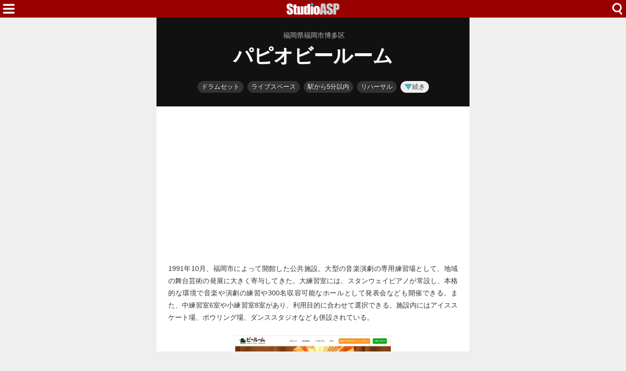

--- FILE ---
content_type: text/html; charset=utf-8
request_url: https://www.studioasp.com/web/detail/20742
body_size: 10720
content:
<!DOCTYPE html>
<html lang="ja">

<head>
    <base href="/web/" />
    <meta charset="utf-8" />
    <meta name="viewport" content="width=device-width, initial-scale=1.0" />
    <title>パピオビールーム（福岡県福岡市博多区） - StudioASP</title>
    <link rel="icon" href="/web/img/icons/1/favicon.ico" sizes="32x32">
    <link rel="icon" href="/web/img/icons/1/icon.svg" type="image/svg+xml">
    <link rel="apple-touch-icon" href="/web/img/icons/1/apple-touch-icon.png">
    <link rel="manifest" href="/web/img/icons/1/manifest.webmanifest">
    <link rel="stylesheet" href="/web/css/style-1.css?v=Xhy28gaOpOyPtk6IcBwF04K6uE7enZcEnBCfk6AhbeQ" />
    <meta property="fb:app_id" content="1480116089309090">
    <meta property="og:type" content="article">
    
    <link rel="canonical" href="https://www.studioasp.com/web/detail/20742">
    <link rel="alternate" type="application/rss+xml" href="https://www.studioasp.com/feed" />
<meta name="description" content="福岡市にある大型の音楽演劇の専用練習場。大練習室はイベントホールとして発表会なども開催できる。公共施設として地域の舞台芸術の発展に寄与してきた。">
<meta name="keywords" content=" 音楽スタジオ,グランドピアノ,アコースティック,リハーサル,個人練習,バンド練習,ドラムセット,ウェブ予約,ライブスペース,駅から5分以内">
<meta name="twitter:card" content="summary_large_image">
<meta name="twitter:site" content="@studioasp">
<meta name="twitter:domain" content="www.studioasp.com">
<meta property="og:title" content="パピオビールーム（福岡県/音楽スタジオ）">
<meta property="og:description" content="福岡市にある大型の音楽演劇の専用練習場。大練習室はイベントホールとして発表会なども開催できる。公共施設として地域の舞台芸術の発展に寄与してきた。">
<meta property="og:url" content="https://www.studioasp.com/web/detail/20742">
<meta property="og:image" content="https://cdn-img.music-mdata.com/capture/20/20742/20742-202601190329@3x.webp">
    <script async src="https://pagead2.googlesyndication.com/pagead/js/adsbygoogle.js?client=ca-pub-6859064912170178" crossorigin="anonymous"></script>

</head>

<body>
    <div class="top-bar">
        <span class="navi-function">
            <!--Blazor:{"type":"server","prerenderId":"b1b122dc36284eb980a789eb6f70d585","key":{"locationHash":"CD67C2F8DB22496254426CADAAC7FA9ACD006B87CC9836E84915FB9C69D316EB:0","formattedComponentKey":""},"sequence":0,"descriptor":"CfDJ8PgVpyXL8ktLoaeTdK22V4Yr4KVte9oTJDFUASL8/taWFhrGONjmoltJ9yDcfeYz7AEdurn1rSQeIiRl\u002BsDU075i4hsfwIBJPtnK7OUfIYl5bViz9fxZ7LYAVi/\u002BXBa5mSfzBfHT1hzS5yIPd02XRlxJchpGFeMd0FWq6ski/r\u002BfxnBQmza2sGCRQI74lMdCAHSfOKV5UWNjwPEMLnsqVLvdccQ\u002BaYgn4jXloOsJjHXAe7fMJKjPFL74OQsitmOYeJjhq\u002B/z6F3vF2Qx9LvuAP6Bv7ZtzTbYB12d1LO0P1U9Cwuksg9MRaQD\u002BdvS7UOvECS0B\u002BB7gR1EWM\u002BkYCLVVVfOJJvM1eodIVOBx4qKFn3ExSLAukfAEI1eSbV4vAIjYPVaLZn3S/AWUbp3VpJI0miKH2Ea8hG7VALbwL82YobkT7ZgFMq/UInwKj4E/Ofsj063BPPZ3bSphXhPOV5Ym4tilVytwtc2twajAdGbU/naP1G7mNC\u002BD8I/hFPHDWehY5MRdwFJnxPf27xC9/mzoFw="}--><div class="modal-open"><button class="btn"></button></div>


<div class="modal-left"></div><!--Blazor:{"prerenderId":"b1b122dc36284eb980a789eb6f70d585"}-->
        </span>
        <span class="center-header">
            <a href="/" class="logo">HOME</a>
        </span>
        <span class="navi-function">
            <!--Blazor:{"type":"server","prerenderId":"197c005196ae4a22a095e9bf58ca46b8","key":{"locationHash":"81FCCE9BB72CBE63F31DDC6286F1C148441F0B9F3ADDA1E15B131EC4E6DA7747:0","formattedComponentKey":""},"sequence":1,"descriptor":"CfDJ8PgVpyXL8ktLoaeTdK22V4bsfsek3W802Olw9qqy/VHZm9BYyHzdnKCZRIjxlAr77oQcs8YkBovY3WjLOkcIRptW/HXh0E051pxcDL4K/8rcUeuZio3CiSLfLZjcY6lPR6\u002BN/p1RGP1mWU5I9Cpdk0tFKyHquSr5K/XDLEJ3D5CL/3yRQliHaxuhNdLuYcKEG2c2ieZ9TRO04\u002BJgTnS5oZhfBLbhxPkO0YV9gWL5S9miEO8bNQC2jr15KHQ4uG3zTPfiN40EhfurLsRlk8wSTUiYjba72qeke4uzai4phj1S9RwgWGHGjcnT3eHRT9uI6XTAp8Thh/l8D\u002BwV8kkzHlNOcjecxypMvJPZpkwCnM6K\u002BrjoCyWVoJQHdSvS5ONI6DNxWUhTe5154hi0/nQ8Aa7SIRr0YxJ4Dcr9jLv8Gyo4zCea0a3cntQsinPRx51aLyzAchFWcQE16iXugRgdhVnwebCJfb7g1MYxmwlheQVqWEP/IuVqaob1mm4z/9yakkRJMumHlXOd4X7EOTeyqRCzg/Obj3i\u002BewuIp8wbXw3J5qq4U6t3Af8R6sJovlCimTuBK6hKsV8ZVq4pLNnowSHRrZ8g\u002Bunzw7OJHp\u002Bz0Ty/YwYfZGsrximoQBZ\u002BPdBtwMZnudya0CVRV9k3AFUA4meNoPSD/Tap7Vs7aPxApJOgy94S8G1qaFrRTZqpjR5GtcWo7kEXdh\u002BhEL18MwB9acE="}--><div class="modal-open-search"><button class="btn"></button></div>

<div class="modal-cover-search"></div><!--Blazor:{"prerenderId":"197c005196ae4a22a095e9bf58ca46b8"}-->
        </span>
    </div>
    

<main class="container">

    <div class="detail-header">
            <h3 class="area"><span class="small">福岡県福岡市博多区</span></h3>
        <h1 class="title small">パピオビールーム</h1>
    </div>

        <div class="detail-directories">
            <!--Blazor:{"type":"server","prerenderId":"122201281b1149ba96c24b068940c92e","key":{"locationHash":"06F2677F77B4D29D9E5B1A6845A78EAC5F7CE9FECFE4C756A97843D386926722:0","formattedComponentKey":""},"sequence":2,"descriptor":"CfDJ8PgVpyXL8ktLoaeTdK22V4Z4gp7\u002BvIKlFjwkc4z5CMkpfRdq2qnXS0lY1MLu2GGVibMdXL1KEFCqMNuE/2cfQHanQCkIuhIcQhD10AoataMmycyd2aFcyuxC50Q3pbrMQkpps3S3q\u002B4MkSZB68TNo53UXuHOx40cKgBLXljvrVXG7SMtLUqZhooHdby5T\u002Bc7UIP3rWI7xfCkqnXGoMRziixA\u002BTj\u002BJ0pjlyvZ0FdmNtreI6q79kwBlpOC0H9yqnqP/sQTefvkJHSaFVfoTDfT7fX8NjY0wir7SJ3xvAmp4r6mQAAbJb/w\u002B7B8i\u002BkIr26240/rxUMwJJj32w6VZokJI5GTF5\u002Beh9dyzjYtnhN8Bo6lPOjmmseoMFt8IzC2\u002BOD9EPcHcBlI9aG4jgXhxlruialqdQPzdtcGTDrzay\u002BZJHcGqKfs1kAcGiIrxX\u002B8UnbJaYsDLUeaK96miI3rmtIuDgiMckg4hGrg5QcSUAvgYr/ECEVlMQB/CM8Spr81GxkSVN6u2zL8QpIpycM653OkVTfyfNTMP7URuak\u002BoYjBEU/D6YwYzk09yUpHSaOruBeM709g3a9uwdRro6bYqiJOf\u002BA4DzkKvRYZ1t8bCQESueTUiEhLLyzQTUVr5h74HWY5puzXlI9sYjDURdoRUyy01bT5uU/LE8DJ4pszLDQiceOjrEL4T7duiJDQw8giy/GQvn8EHW0V\u002B9hGuB4iFhui2dAXV9PVzXLK06q98c6yzcD5y0ubnCbJ32K\u002BCOR9fpvqxnmVaNNI88GQz1BoVPGN3HEbCyBc88aUQi1WraGQ\u002BvVKfjis18utjY5dEIiKwep8MdXzvmeDpbFkT0\u002B9CaxuMFmOyB6zWwVllh0pSiTRCVI43RsENVd1jKet\u002BuiOgZBEPabFPi6btVOWxcDxQ7L3evMoPdE7T0He9ThKcbvEUdyozjfd1bp\u002BcbAHX4jSDEWIvtz\u002BjKuboVugvZ0B70PruTKYgK5yjNpXEcVCSeHypcVJP7tpRok/ZLfI6JTS7dNfPA5WP3NstyA5ubrhtVnhLvsAqrzX6xidhPPkq8kbKJG42vDRIvpWGMFocFuNJVrsVw9qdFjgf5uY98BGN1H6ebwGFMGNO9YBX/C7yq7aZokm1CGywPuKG2SqWxWx7rESKf4rLv6HzFB/x6RudHXre4EHy6C5If5B79Q9X99\u002BlMq3JQkU2Gq8GFo9R3fl9467iYM/gSkLj7f1in4zopDIN33j8PIvuNjoNzMniMapVLrIkk40rHrDIyd07XFhZGcg2wuM9YeYQF2TADWE/QLeuAlkOvTAfsdFBrlFUvheTSoukrTasVBXzhu35zbCjGazxnX764UvVsGHh6CUqgZiF/nZwTkDMGdvjvbCuFhs0Vj9MGSueCIrA/2uASD6DDsHoJQK3TstHTdwQrs/nBypPk2tiblUdXxeBOKEkYfipisBwq3UA4SKqpvdT0R1ZjBxSMy3g0WFxkG4sqywGxcY\u002BwXX6LW5gf2XEEeZt3xD26Y\u002B"}--><button class="btn category-label">ドラムセット</button><button class="btn category-label">ライブスペース</button><button class="btn category-label">駅から5分以内</button><button class="btn category-label">リハーサル</button><button class="btn more-function-label"><i class="icon"></i>続き</button><div class="modal-right"></div><!--Blazor:{"prerenderId":"122201281b1149ba96c24b068940c92e"}-->
        </div>


        <div class="ad-sense-display">
    <ins class="adsbygoogle" style="display:block" data-ad-client="ca-pub-6859064912170178" data-ad-slot="8694024749" data-ad-format="auto" data-full-width-responsive="true" data-adtest="off"></ins>
    <script>
        (adsbygoogle = window.adsbygoogle || []).push({});
    </script>
</div>

    <div class="detail-description">
        <p class="text">1991年10月、福岡市によって開館した公共施設。大型の音楽演劇の専用練習場として、地域の舞台芸術の発展に大きく寄与してきた。大練習室には、スタンウェイピアノが常設し、本格的な環境で音楽や演劇の練習や300名収容可能なホールとして発表会なども開催できる。また、中練習室6室や小練習室8室があり、利用目的に合わせて選択できる。施設内にはアイススケート場、ボウリング場、ダンススタジオなども併設されている。</p>
    </div>
    
        <div class="detail-web-capture">
            <img src="https://cdn-img.music-mdata.com/capture/20/20742/20742-202601190329@2x.webp" alt="" class="img">
        </div>
        <div class="detail-external-links">
            <a href="https://bee-room.jp/index.php" target="_blank" class="official-site">
                <span class="label"><i class="icon"></i>公式サイト</span>
                <span class="host">bee-room.jp</span></a>
        </div>
    

        <div class="ad-sense-display">
    <ins class="adsbygoogle" style="display:block" data-ad-client="ca-pub-6859064912170178" data-ad-slot="8694024749" data-ad-format="auto" data-full-width-responsive="true" data-adtest="off"></ins>
    <script>
        (adsbygoogle = window.adsbygoogle || []).push({});
    </script>
</div>

    <div class="detail-information">
        <table class="table">
    <tr>
        <th>名称</th>
        <td>パピオビールーム

        </td>
    </tr>

    

    <tr>
        <th>住所</th>
        <td>福岡市博多区千代1丁目15-30 パピオ内 B1F・B2F</td>
    </tr>
        <tr>
            <th>駅ルート</th>
            <td><a href="https://www.music-mdata.com/route/detail/20742/9990603" class="mdata-route-link"><i class="icon"></i>福岡市営地下鉄箱崎線
                    千代県庁口駅 徒歩5分</a></td>
        </tr>
            <tr>
                <th>定休日</th>
                <td>第3水曜日・年末年始</td>
            </tr>
            <tr>
                <th>利用時間</th>
                <td>10:00〜23:00</td>
            </tr>
    <tr>
        <th>更新日</th>
        <td>2023/02/23 <small>（登録日: 2013/09/09）</small></td>
    </tr>
</table>
        <div class="support-center">
            <a href="https://www.music-mdata.com/support/modify/20742" class="link"><i class="icon"></i>情報の修正・更新</a>
        </div>
    </div>


    <div class="detail-google-map">
        <a href="https://maps.google.com/maps?q=33.6013376,130.4171702&amp;z=17" target="_blank"> <img src="https://cdn-img.music-mdata.com/staticmap/image/20742/20230223180420-35.webp" alt="パピオビールームの地図" class="img"></a>
    </div>
        <div class="detail-navi-links">
            <div class="navi-links">
                <a href="https://navi.music-mdata.com/p/20742" class="link">駐車場</a>
                <a href="https://navi.music-mdata.com/r/20742" class="link">ファミレス</a>
                <a href="https://navi.music-mdata.com/c/20742" class="link">カフェ</a>
                <a href="https://navi.music-mdata.com/s/20742" class="link">コンビニ</a>
                <a href="https://navi.music-mdata.com/h/20742" class="link">ホテル</a>
            </div>
        </div>
        <div class="detail-search-options">
            <div class="search-button">
                <!--Blazor:{"type":"server","prerenderId":"1d77f24024734db7aafd06d30388d5f9","key":{"locationHash":"399F095BA549E7B353D2A0F90104ECAD19D8FC3F42EB609EA8ED674B334E1EAF:0","formattedComponentKey":""},"sequence":3,"descriptor":"CfDJ8PgVpyXL8ktLoaeTdK22V4YLH8vS2wofbRBZ02WdJKterW340uC/ER9SMx\u002Be1OKB8/VxZ3jqcrnRidFgHJ2n08dokootkpUJHjmdcg\u002BHkmj2bQ2bZ59M0FWxGH1G6OUMi65FarJwu2XNzoG4IwHV\u002B96HR/vtDFtE1Yej8TFxedqAyjry6bQ1ZD5GREaKxGn/m1qdaFiSn5NkPyHKlxvgtC9XcjxLiJJQ6xHDKifoEcssNH9k\u002BNc/bet7LeV9P\u002B2yzSag/xLFO6FnhkyPMMt/TLmqeCZeggRdDABoxdAZRRp3D5utFSms17oS2iZWME6hlGE8doQWtEpoxI4aCIxT1chBEpI4BUiqMeRizZ\u002BT5oloXfHyNkfMLgrxCo86RkMDrMgkB/EmOGx/EVfnR10fcdSfJy6rl2yfwxYJ17s3sqaNTwA8C50lkTkgQaKS8VQ3YmbhBs6U8ymi2AFkdPTlLygAc1AGaXl8jmF10AfUp0UZ\u002BKBnG3nnW9qZOvhJWvwcx1lJhZdsi7ffMGjpeRN8zWIVL6H4D2kREj5EkHlmdj2IugyUpT8\u002BGlcfNVSWCCxUHak3/NJEh0wEsiRWZ8/OR00qAxkPDdiaYgkJ0MnZaj6HbJdiKIo9Wo4ToRZd96gHU1QgYVaHlf3RvAZWWVQz5/ozlM77iUDzks9oDPtiVFwhfhtwSDlYMxGbvAq28HioUCxrDraeYfN3faI23WJAWmYo9etBw9dcgk2vDJHYK/iN9ZCSVW5UvjUnymU\u002BmIyL0g=="}--><button class="component-btn similar"><span class="label"><i class="icon"></i>類似している施設</span></button><div class="modal-right"></div><!--Blazor:{"prerenderId":"1d77f24024734db7aafd06d30388d5f9"}-->
            </div>
            <div class="search-button">
                <!--Blazor:{"type":"server","prerenderId":"ad0f276a450a4a14b42104b958405231","key":{"locationHash":"399F095BA549E7B353D2A0F90104ECAD19D8FC3F42EB609EA8ED674B334E1EAF:0","formattedComponentKey":""},"sequence":4,"descriptor":"CfDJ8PgVpyXL8ktLoaeTdK22V4a7\u002BVw0om0vhYvptAwsGpZBJtGUcOQYhCG1VcuASgLakQ0phsLWpQfL4q4OkAjZKssOmX3mRjHyj5K5MOLw858LmDo12Y/eaOHbNlhg0HcNuVvzR/Ola2nwOVABfxOzUHVZV7udzH0nJqmSHPFS9yhOzIwEA0XAQTj2Q5c4g2eJS/driCUaQUmtQ3QAKWZYVXym3HaUNsQRLw/ZDDltpeYwhplJWV81\u002BNmcbKp6RccH\u002B29ve0lOBUFnHpG\u002BFiD5MNufTMEYKX2byW4Dv4c4qi0lmcTcpL2yoOWRg7lLD4HSAMbkyGQeXFRlUyw\u002BIXr9fc08SvGREwHaFlqa/ZoJWBxzVYNExDI5diVN9vYDbNRFXva5M6bUvX3a\u002BT7BeTADUWxI/FQ6CPrBkGPrGci8NlcJWazMZ610S11ZtSUzYMh\u002Bjl0wNJ/fuYWHWsyl4cts5JGJFMIbOCnt83b\u002BNAI0T3x/TK7PyqEf1bv9YF2RsSonuDo38qV7dt7dWTJLAiRleYLKrWGF/yRwmgVx\u002BlQB9ARbzuXm1Ij9cmwhDByeANRgpUF1E4T7mL3Ze15KnlSonD2CS\u002BhvrLMdo3viPSZWG9x0enGN/WQ5ZHmI7AMkeqsh6H2pcPVZV\u002BgHYOHthsDNAmi1Eq4Qj1C07Ipvia5hCsrR3f7bYg4V0wesP6WN1ExbSIeipqOXGOCVWwek3/zNxPZehZIBj6V5LulS/qMGyEjivHjtpqHzOAgqeqEZNdAfug=="}--><button class="component-btn nearby"><span class="label"><i class="icon"></i>近くにある施設</span></button><div class="modal-right"></div><!--Blazor:{"prerenderId":"ad0f276a450a4a14b42104b958405231"}-->
            </div>
        </div>
    <div class="list-navi-link">
        <ul vocab="https://schema.org/" typeof="BreadcrumbList" class="breadcrumbs">
            <li property="itemListElement" typeof="ListItem" class="li">
                <a property="item" typeof="WebPage" href="/web/list/1" class="link">
                    <span property="name">音楽スタジオ</span></a>
                <meta property="position" content="1">
            </li>
            <li property="itemListElement" typeof="ListItem" class="li">
                <a property="item" typeof="WebPage" href="/web/list/1/40" class="link">
                    <span property="name">福岡県</span></a>
                <meta property="position" content="2">
            </li>
            <li property="itemListElement" typeof="ListItem" class="li">
                <a property="item" typeof="WebPage" href="/web/list/1/40/40132" class="link">
                    <span property="name">福岡市博多区</span></a>
                <meta property="position" content="3">
            </li>
        </ul>
    </div>
    <div class="sns-link">
        <a href="https://x.com/studioasp" class="link">Twitter</a>
        <a href="https://www.facebook.com/studioaspcom" class="link">Facebook</a>
        <a href="https://www.threads.net/@studioaspcom" class="link">Threads</a>
        <a href="https://bsky.app/profile/studioasp.com" class="link">BlueSky</a>
    </div>
    <nav class="service-bottom">
        <a href="/" class="top-link">
            <span class="logo">StudioASP</span>
        </a>
    </nav>
</main>
<script type="application/ld&#x2B;json">
{
"@context": "https://schema.org",
"@type": "Article",
"mainEntityOfPage": "https://www.studioasp.com/web/detail/20742",
"headline": "パピオビールーム（福岡県/音楽スタジオ）",
"description": "福岡市にある大型の音楽演劇の専用練習場。大練習室はイベントホールとして発表会なども開催できる。公共施設として地域の舞台芸術の発展に寄与してきた。",
"image":["https://cdn-img.music-mdata.com/capture/20/20742/20742-202601190329@2x.webp","https://cdn-img.music-mdata.com/staticmap/image/20742/20230223180420-35.webp"],
"datePublished": "2013-09-09T08:54:23.0000000+09:00",
"dateModified": "2023-02-23T18:04:20.0070000+09:00",
"author": [{
"@type": "Organization",
"name": "株式会社ファイアーレンチ",
"url": "https://www.firewrench.com/about",
"about": {
"@type": "Place",
"name": "パピオビールーム",
"geo": {
"@type": "GeoCoordinates",
"latitude": "33.6013376",
"longitude": "130.4171702"}}
}]
}
</script>

    <footer class="footer">
        <div class="footer-link">
            <a href="https://www.firewrench.com/terms" class="link">利用規約</a>
            <a href="https://www.firewrench.com/privacy" class="link">広告とプライバシー</a>
            <a href="https://www.firewrench.com/about" class="link">会社案内</a>
        </div>
        <a href="https://www.music-mdata.com/" class="copy">&copy; MUSIC-MDATA</a>
    </footer>
    
    <script src="/_framework/blazor.server.js"></script>
    <script async src="https://www.googletagmanager.com/gtag/js?id=G-0LV26Z27VJ"></script>
    <script>
        window.dataLayer = window.dataLayer || [];
        function gtag() { dataLayer.push(arguments); }
        gtag('js', new Date());
        gtag('config', 'G-0LV26Z27VJ');
    </script>
</body>

</html>

--- FILE ---
content_type: text/html; charset=utf-8
request_url: https://www.google.com/recaptcha/api2/aframe
body_size: 265
content:
<!DOCTYPE HTML><html><head><meta http-equiv="content-type" content="text/html; charset=UTF-8"></head><body><script nonce="sna4AKonnRHqM2PH2wlkng">/** Anti-fraud and anti-abuse applications only. See google.com/recaptcha */ try{var clients={'sodar':'https://pagead2.googlesyndication.com/pagead/sodar?'};window.addEventListener("message",function(a){try{if(a.source===window.parent){var b=JSON.parse(a.data);var c=clients[b['id']];if(c){var d=document.createElement('img');d.src=c+b['params']+'&rc='+(localStorage.getItem("rc::a")?sessionStorage.getItem("rc::b"):"");window.document.body.appendChild(d);sessionStorage.setItem("rc::e",parseInt(sessionStorage.getItem("rc::e")||0)+1);localStorage.setItem("rc::h",'1769393452442');}}}catch(b){}});window.parent.postMessage("_grecaptcha_ready", "*");}catch(b){}</script></body></html>

--- FILE ---
content_type: image/svg+xml
request_url: https://www.studioasp.com/web/img/detail/option-search-icons.svg
body_size: 3713
content:
<svg id="b" data-name="レイヤー_2" xmlns="http://www.w3.org/2000/svg" width="160" height="420"><defs><style>.c{fill:#666}.e{fill:#999}</style></defs><path class="e" d="M53.59 41.48h-5.73v-4.24h5.73c1.26 0 2.29-1.03 2.29-2.29s-1.03-2.29-2.29-2.29H31.23v-4.24h5.73c1.26 0 2.29-1.03 2.29-2.29V10.31c0-1.26-1.03-2.29-2.29-2.29H20.91c-1.26 0-2.29 1.03-2.29 2.29v15.94c0 1.26 1.03 2.29 2.29 2.29h5.73v4.13H4.29C3.03 32.67 2 33.7 2 34.96s1.03 2.29 2.29 2.29h5.73v4.13H4.29C3.03 41.38 2 42.41 2 43.67v15.94c0 1.26 1.03 2.29 2.29 2.29h15.94c1.26 0 2.29-1.03 2.29-2.29V43.56c0-1.26-1.03-2.29-2.29-2.29H14.5v-4.01h28.89v4.24h-5.73c-1.26 0-2.29 1.03-2.29 2.29v15.94c0 1.26 1.03 2.29 2.29 2.29H53.6c1.26 0 2.29-1.03 2.29-2.29V43.68c0-1.15-1.03-2.18-2.29-2.18z"/><path class="c" d="M78.09 42.19c-1.25-1.12-2.32-1.2-2.8-1.2-.52 0-1.17.08-1.62.58-.25.25-.42.62-.42 1.05 0 .4.12.7.38.92.4.37.97.52 2.1.95l1.25.47c.72.27 1.62.65 2.27 1.27.97.92 1.22 2.12 1.22 3.1 0 1.72-.6 3.22-1.47 4.12-1.47 1.55-3.62 1.7-4.72 1.7-1.2 0-2.25-.17-3.3-.7-.85-.43-1.82-1.2-2.45-1.82l2-2.75c.43.42 1.1 1 1.55 1.27.65.4 1.32.6 2.1.6.5 0 1.2-.1 1.75-.57.32-.27.6-.72.6-1.35 0-.55-.22-.9-.57-1.2-.45-.38-1.47-.75-1.95-.92l-1.37-.48c-.77-.27-1.67-.62-2.32-1.32-.88-.92-1-2.1-1-2.9 0-1.47.45-2.72 1.45-3.75 1.17-1.2 2.57-1.52 4.12-1.52 1.15 0 3 .2 4.95 1.65l-1.72 2.8zM92.48 41.36h-5.57v3.22h5.3v3.25h-5.3v3.7h5.57v3.25h-9.42V38.11h9.42v3.25zM105.42 51.63h-6.3l-1.27 3.15h-4l6.72-16.67h3.52l6.57 16.67h-4l-1.25-3.15zm-1.05-2.95l-2.05-5.6-2.07 5.6h4.12zM118.14 38.11c2.12 0 3.45.7 4.25 1.45.7.67 1.45 1.87 1.45 3.72 0 1.05-.23 2.35-1.3 3.4-.58.55-1.4 1.05-2.32 1.27l5.12 6.82h-4.7l-4.5-6.57v6.57h-3.85V38.1h5.85zm-2 7.57h.88c.7 0 1.65-.08 2.3-.73.28-.27.62-.8.62-1.62 0-.95-.45-1.45-.77-1.7-.62-.47-1.62-.52-2.12-.52h-.9v4.57zM138.7 54.26c-1.47.75-2.67.9-3.67.9-3.07 0-5.15-1.05-6.55-2.42-1.5-1.45-2.6-3.65-2.6-6.32s1.1-4.82 2.6-6.27c1.47-1.42 3.62-2.4 6.22-2.4 1.1 0 2.37.23 4 .92v4.45c-.85-.9-2.12-1.77-3.9-1.77-1.4 0-2.52.45-3.4 1.3-.92.9-1.57 2.25-1.57 3.85 0 1.72.7 2.95 1.45 3.67.35.35 1.55 1.4 3.6 1.4 1 0 2.35-.27 3.82-1.72v4.42zM145.62 44.46h6.65v-6.35h3.85v16.67h-3.85v-7.07h-6.65v7.07h-3.85V38.11h3.85v6.35z"/><g><path class="c" d="M78.09 19.7c-1.25-1.12-2.32-1.2-2.8-1.2-.52 0-1.17.08-1.62.58-.25.25-.42.62-.42 1.05 0 .4.12.7.38.92.4.37.97.52 2.1.95l1.25.47c.72.27 1.62.65 2.27 1.27.97.92 1.22 2.12 1.22 3.1 0 1.72-.6 3.22-1.47 4.12-1.47 1.55-3.62 1.7-4.72 1.7-1.2 0-2.25-.17-3.3-.7-.85-.43-1.82-1.2-2.45-1.82l2-2.75c.43.42 1.1 1 1.55 1.27.65.4 1.32.6 2.1.6.5 0 1.2-.1 1.75-.57.32-.27.6-.72.6-1.35 0-.55-.22-.9-.57-1.2-.45-.38-1.47-.75-1.95-.92l-1.37-.48c-.77-.27-1.67-.62-2.32-1.32-.88-.92-1-2.1-1-2.9 0-1.47.45-2.72 1.45-3.75 1.17-1.2 2.57-1.52 4.12-1.52 1.15 0 3 .2 4.95 1.65l-1.72 2.8zM86.56 15.62v16.67h-3.85V15.62h3.85zM88.78 32.29l2.67-16.67h3.2l4.15 9.97 4.15-9.97h3.2l2.67 16.67h-3.85l-1.33-9.95-4.17 9.95h-1.35l-4.17-9.95-1.33 9.95h-3.85zM114.95 15.62v16.67h-3.85V15.62h3.85zM121.92 15.62v13.42h5.17v3.25h-9.02V15.62h3.85zM139.19 29.15h-6.3l-1.27 3.15h-4l6.72-16.67h3.52l6.57 16.67h-4l-1.25-3.15zm-1.05-2.95l-2.05-5.6-2.07 5.6h4.12zM151.54 15.62c2.12 0 3.45.7 4.25 1.45.7.67 1.45 1.87 1.45 3.72 0 1.05-.23 2.35-1.3 3.4-.58.55-1.4 1.05-2.32 1.27l5.12 6.82h-4.7l-4.5-6.57v6.57h-3.85V15.62h5.85zm-2 7.58h.88c.7 0 1.65-.08 2.3-.73.28-.27.62-.8.62-1.62 0-.95-.45-1.45-.77-1.7-.62-.47-1.62-.52-2.12-.52h-.9v4.57z"/></g><path d="M47.12 177.37c2.41 2.17 3.89 4.79 3.89 7.66s-1.54 5.6-4.05 7.8c-4.16 3.65-10.89 5.96-18.46 5.96s-14.3-2.31-18.46-5.96c-2.51-2.2-4.05-4.87-4.05-7.8s1.48-5.49 3.89-7.66c.82-.74.88-2 .15-2.82-.74-.82-2-.88-2.82-.15C3.89 177.39 2 181.08 2 185.02s1.97 7.78 5.41 10.8c4.76 4.17 12.43 6.95 21.09 6.95s16.33-2.77 21.09-6.95c3.44-3.02 5.41-6.78 5.41-10.8s-1.89-7.64-5.21-10.62c-.82-.74-2.08-.67-2.82.15-.74.82-.67 2.08.15 2.82zm-7.58 5.02c.58.8.93 1.69.93 2.63 0 1.43-.79 2.73-2.02 3.8-2.24 1.96-5.88 3.18-9.96 3.18s-7.72-1.22-9.96-3.18c-1.23-1.08-2.02-2.37-2.02-3.8 0-.81.25-1.57.69-2.28.58-.94.3-2.17-.64-2.75-.93-.58-2.17-.3-2.75.64-.84 1.36-1.3 2.84-1.3 4.39 0 2.53 1.21 4.9 3.38 6.8 2.84 2.49 7.41 4.17 12.59 4.17s9.74-1.68 12.59-4.17c2.16-1.9 3.38-4.27 3.38-6.8 0-1.78-.6-3.47-1.7-4.99-.65-.89-1.9-1.08-2.79-.44-.89.65-1.08 1.9-.43 2.79zm-12.7 5.9c.37.56.99.89 1.66.89s1.29-.34 1.66-.89c0 0 6-9.05 9.61-17.19 1.65-3.73 2.77-7.3 2.77-9.84 0-7.75-6.29-14.04-14.04-14.04s-14.04 6.29-14.04 14.04c0 2.54 1.12 6.11 2.77 9.84 3.6 8.14 9.61 17.19 9.61 17.19zm1.66-31.95c3.19 0 5.79 2.59 5.79 5.78s-2.59 5.79-5.79 5.79-5.79-2.59-5.79-5.79 2.59-5.78 5.79-5.78z" fill="#999" fill-rule="evenodd"/><g><path class="c" d="M78.09 182.19c-1.25-1.12-2.32-1.2-2.8-1.2-.52 0-1.17.08-1.62.58-.25.25-.42.62-.42 1.05 0 .4.12.7.38.92.4.38.97.52 2.1.95l1.25.48c.72.27 1.62.65 2.27 1.27.97.92 1.22 2.12 1.22 3.1 0 1.72-.6 3.22-1.47 4.12-1.47 1.55-3.62 1.7-4.72 1.7-1.2 0-2.25-.17-3.3-.7-.85-.42-1.82-1.2-2.45-1.82l2-2.75c.43.42 1.1 1 1.55 1.27.65.4 1.32.6 2.1.6.5 0 1.2-.1 1.75-.58.32-.27.6-.72.6-1.35 0-.55-.22-.9-.57-1.2-.45-.38-1.47-.75-1.95-.92l-1.37-.47c-.77-.28-1.67-.62-2.32-1.33-.88-.92-1-2.1-1-2.9 0-1.47.45-2.72 1.45-3.75 1.17-1.2 2.57-1.52 4.12-1.52 1.15 0 3 .2 4.95 1.65l-1.72 2.8zM92.48 181.36h-5.57v3.22h5.3v3.25h-5.3v3.7h5.57v3.25h-9.42v-16.67h9.42v3.25zM105.42 191.63h-6.3l-1.27 3.15h-4l6.72-16.67h3.52l6.57 16.67h-4l-1.25-3.15zm-1.05-2.95l-2.05-5.6-2.07 5.6h4.12zM118.14 178.11c2.12 0 3.45.7 4.25 1.45.7.67 1.45 1.88 1.45 3.72 0 1.05-.23 2.35-1.3 3.4-.58.55-1.4 1.05-2.32 1.27l5.12 6.82h-4.7l-4.5-6.57v6.57h-3.85V178.1h5.85zm-2 7.57h.87c.7 0 1.65-.08 2.3-.72.28-.28.62-.8.62-1.62 0-.95-.45-1.45-.77-1.7-.62-.48-1.62-.53-2.12-.53h-.9v4.57zM138.7 194.26c-1.47.75-2.67.9-3.67.9-3.07 0-5.15-1.05-6.55-2.42-1.5-1.45-2.6-3.65-2.6-6.32s1.1-4.82 2.6-6.27c1.47-1.42 3.62-2.4 6.22-2.4 1.1 0 2.37.22 4 .92v4.45c-.85-.9-2.12-1.77-3.9-1.77-1.4 0-2.52.45-3.4 1.3-.92.9-1.57 2.25-1.57 3.85 0 1.72.7 2.95 1.45 3.67.35.35 1.55 1.4 3.6 1.4 1 0 2.35-.27 3.82-1.72v4.42zM145.62 184.46h6.65v-6.35h3.85v16.67h-3.85v-7.07h-6.65v7.07h-3.85v-16.67h3.85v6.35z"/></g><g><path class="c" d="M69.1 172.29v-16.67h3.35l9.05 10.75v-10.75h3.85v16.67H82l-9.05-10.8v10.8H69.1zM97.9 158.87h-5.57v3.22h5.3v3.25h-5.3v3.7h5.57v3.25h-9.42v-16.67h9.42v3.25zM110.46 169.14h-6.3l-1.27 3.15h-4l6.72-16.67h3.52l6.57 16.67h-4l-1.25-3.15zm-1.05-2.94l-2.05-5.6-2.07 5.6h4.12zM122.81 155.62c2.12 0 3.45.7 4.25 1.45.7.67 1.45 1.88 1.45 3.72 0 1.05-.23 2.35-1.3 3.4-.58.55-1.4 1.05-2.32 1.27l5.12 6.82h-4.7l-4.5-6.57v6.57h-3.85v-16.67h5.85zm-1.99 7.58h.88c.7 0 1.65-.08 2.3-.72.28-.28.62-.8.62-1.62 0-.95-.45-1.45-.77-1.7-.62-.48-1.62-.53-2.12-.53h-.9v4.57zM136.49 155.62c.9 0 2.95.05 4.25 1.27 1.08 1.03 1.2 2.42 1.2 3.15 0 .65-.1 1.4-.55 2.12-.42.7-1 1.05-1.4 1.22.8.12 1.7.52 2.3 1.12.55.55 1.08 1.5 1.08 2.97 0 1.67-.65 2.72-1.3 3.37-1.38 1.33-3.37 1.42-4.4 1.42h-6.27v-16.67h5.1zm-1.3 6.78h.62c.53 0 1.4-.08 1.95-.47.35-.25.67-.75.67-1.47s-.35-1.17-.65-1.4c-.55-.42-1.3-.42-2-.42h-.6v3.77zm0 6.9h.92c.97 0 2.15-.03 2.85-.67.35-.33.55-.8.55-1.4 0-.67-.27-1.12-.52-1.35-.67-.62-1.97-.62-2.75-.62h-1.05v4.05zM148.62 164.52l-5.97-8.9h4.55l3.35 5.17 3.35-5.17h4.55l-5.97 8.9v7.77h-3.85v-7.77z"/></g><g><path class="c" d="M78.01 322.19c-1.25-1.12-2.32-1.2-2.8-1.2-.52 0-1.17.08-1.62.58-.25.25-.42.62-.42 1.05 0 .4.12.7.38.92.4.37.97.52 2.1.95l1.25.47c.72.27 1.62.65 2.27 1.27.97.92 1.22 2.12 1.22 3.1 0 1.72-.6 3.22-1.47 4.12-1.47 1.55-3.62 1.7-4.72 1.7-1.2 0-2.25-.17-3.3-.7-.85-.43-1.82-1.2-2.45-1.82l2-2.75c.43.42 1.1 1 1.55 1.27.65.4 1.32.6 2.1.6.5 0 1.2-.1 1.75-.57.32-.27.6-.72.6-1.35 0-.55-.22-.9-.57-1.2-.45-.38-1.47-.75-1.95-.92l-1.37-.48c-.77-.27-1.67-.62-2.32-1.32-.88-.92-1-2.1-1-2.9 0-1.47.45-2.72 1.45-3.75 1.17-1.2 2.57-1.52 4.12-1.52 1.15 0 3 .2 4.95 1.65l-1.72 2.8zM92.41 321.36h-5.57v3.22h5.3v3.25h-5.3v3.7h5.57v3.25h-9.42v-16.67h9.42v3.25zM105.34 331.63h-6.3l-1.27 3.15h-4l6.72-16.67h3.52l6.57 16.67h-4l-1.25-3.15zm-1.05-2.95l-2.05-5.6-2.07 5.6h4.12zM118.07 318.11c2.12 0 3.45.7 4.25 1.45.7.67 1.45 1.87 1.45 3.72 0 1.05-.23 2.35-1.3 3.4-.58.55-1.4 1.05-2.32 1.27l5.12 6.82h-4.7l-4.5-6.57v6.57h-3.85V318.1h5.85zm-2 7.57h.88c.7 0 1.65-.08 2.3-.73.28-.27.62-.8.62-1.62 0-.95-.45-1.45-.77-1.7-.62-.47-1.62-.52-2.12-.52h-.9v4.57zM138.62 334.26c-1.47.75-2.67.9-3.67.9-3.07 0-5.15-1.05-6.55-2.42-1.5-1.45-2.6-3.65-2.6-6.32s1.1-4.82 2.6-6.27c1.47-1.42 3.62-2.4 6.22-2.4 1.1 0 2.37.23 4 .92v4.45c-.85-.9-2.12-1.77-3.9-1.77-1.4 0-2.52.45-3.4 1.3-.92.9-1.57 2.25-1.57 3.85 0 1.72.7 2.95 1.45 3.67.35.35 1.55 1.4 3.6 1.4 1 0 2.35-.27 3.82-1.72v4.42zM145.55 324.46h6.65v-6.35h3.85v16.67h-3.85v-7.07h-6.65v7.07h-3.85v-16.67h3.85v6.35z"/><g><path class="c" d="M96.95 298.87v13.42H93.1v-13.42h-3.62v-3.25h11.1v3.25h-3.62zM110.73 309.14h-6.3l-1.27 3.15h-4l6.72-16.67h3.52l6.57 16.67h-4l-1.25-3.15zm-1.05-2.94l-2.05-5.6-2.07 5.6h4.12zM124.51 303.2h8.27v.17c0 2.02-.72 5.1-2.57 7.02-1.85 1.92-3.97 2.27-5.95 2.27s-4.15-.33-6.1-2.32c-.97-1-2.45-3.02-2.45-6.35 0-2.72 1-4.9 2.4-6.32 2.05-2.12 4.57-2.42 6.55-2.42 1.38 0 3.12.23 4.67 1.25 1.12.75 2.1 1.92 2.7 2.97l-3.47 1.87c-.33-.65-.82-1.32-1.47-1.8-.75-.55-1.6-.8-2.55-.8-1.53 0-2.65.5-3.45 1.35-.92.98-1.42 2.4-1.42 3.95 0 1.9.7 3.12 1.4 3.82.97 1 2.1 1.3 3.37 1.3 1.65 0 2.52-.58 2.9-.9.12-.1.88-.75 1.2-1.97h-4.02v-3.1z"/></g><path class="e" d="M56.15 308.44l.77-6.18c.1-.82-.54-1.54-1.36-1.54h-6.97l.2-1.55.99-7.61a1.37 1.37 0 00-1.36-1.55h-6.17c-.69 0-1.27.51-1.36 1.2l-1.23 9.52h-11.6l.2-1.55.99-7.61a1.37 1.37 0 00-1.36-1.55h-6.17c-.69 0-1.27.51-1.36 1.2l-.54 4.16-.69 5.36h-7.22c-.69 0-1.28.52-1.36 1.2l-.77 6.18c-.1.82.54 1.54 1.36 1.54h6.84l-1.39 10.71H9.24c-.69 0-1.28.52-1.36 1.2l-.77 6.18c-.1.82.54 1.54 1.36 1.54h6.97l-1.19 9.16c-.11.82.53 1.55 1.36 1.55h6.17c.69 0 1.27-.51 1.36-1.2l.54-4.16.69-5.36h11.6l-1.19 9.16c-.11.82.53 1.55 1.36 1.55h6.17c.69 0 1.27-.51 1.36-1.2l1.07-8.32.15-1.2h7.22c.69 0 1.28-.52 1.36-1.2l.77-6.18c.1-.82-.54-1.54-1.36-1.54h-6.84l.2-1.55 1.04-7.97.16-1.2h7.35c.69 0 1.28-.52 1.36-1.2zM37.1 320.36H25.51l.2-1.55 1.04-7.97.16-1.2H38.5l-1.39 10.71z"/></g></svg>